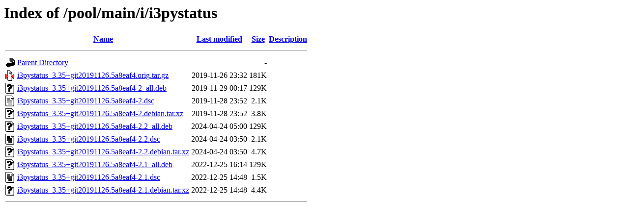

--- FILE ---
content_type: text/html;charset=UTF-8
request_url: http://debian.uvigo.es/pool/main/i/i3pystatus/?C=N;O=D
body_size: 638
content:
<!DOCTYPE HTML PUBLIC "-//W3C//DTD HTML 3.2 Final//EN">
<html>
 <head>
  <title>Index of /pool/main/i/i3pystatus</title>
 </head>
 <body>
<h1>Index of /pool/main/i/i3pystatus</h1>
  <table>
   <tr><th valign="top"><img src="/icons/blank.gif" alt="[ICO]"></th><th><a href="?C=N;O=A">Name</a></th><th><a href="?C=M;O=A">Last modified</a></th><th><a href="?C=S;O=A">Size</a></th><th><a href="?C=D;O=A">Description</a></th></tr>
   <tr><th colspan="5"><hr></th></tr>
<tr><td valign="top"><img src="/icons/back.gif" alt="[PARENTDIR]"></td><td><a href="/pool/main/i/">Parent Directory</a></td><td>&nbsp;</td><td align="right">  - </td><td>&nbsp;</td></tr>
<tr><td valign="top"><img src="/icons/compressed.gif" alt="[   ]"></td><td><a href="i3pystatus_3.35+git20191126.5a8eaf4.orig.tar.gz">i3pystatus_3.35+git20191126.5a8eaf4.orig.tar.gz</a></td><td align="right">2019-11-26 23:32  </td><td align="right">181K</td><td>&nbsp;</td></tr>
<tr><td valign="top"><img src="/icons/unknown.gif" alt="[   ]"></td><td><a href="i3pystatus_3.35+git20191126.5a8eaf4-2_all.deb">i3pystatus_3.35+git20191126.5a8eaf4-2_all.deb</a></td><td align="right">2019-11-29 00:17  </td><td align="right">129K</td><td>&nbsp;</td></tr>
<tr><td valign="top"><img src="/icons/text.gif" alt="[TXT]"></td><td><a href="i3pystatus_3.35+git20191126.5a8eaf4-2.dsc">i3pystatus_3.35+git20191126.5a8eaf4-2.dsc</a></td><td align="right">2019-11-28 23:52  </td><td align="right">2.1K</td><td>&nbsp;</td></tr>
<tr><td valign="top"><img src="/icons/unknown.gif" alt="[   ]"></td><td><a href="i3pystatus_3.35+git20191126.5a8eaf4-2.debian.tar.xz">i3pystatus_3.35+git20191126.5a8eaf4-2.debian.tar.xz</a></td><td align="right">2019-11-28 23:52  </td><td align="right">3.8K</td><td>&nbsp;</td></tr>
<tr><td valign="top"><img src="/icons/unknown.gif" alt="[   ]"></td><td><a href="i3pystatus_3.35+git20191126.5a8eaf4-2.2_all.deb">i3pystatus_3.35+git20191126.5a8eaf4-2.2_all.deb</a></td><td align="right">2024-04-24 05:00  </td><td align="right">129K</td><td>&nbsp;</td></tr>
<tr><td valign="top"><img src="/icons/text.gif" alt="[TXT]"></td><td><a href="i3pystatus_3.35+git20191126.5a8eaf4-2.2.dsc">i3pystatus_3.35+git20191126.5a8eaf4-2.2.dsc</a></td><td align="right">2024-04-24 03:50  </td><td align="right">2.1K</td><td>&nbsp;</td></tr>
<tr><td valign="top"><img src="/icons/unknown.gif" alt="[   ]"></td><td><a href="i3pystatus_3.35+git20191126.5a8eaf4-2.2.debian.tar.xz">i3pystatus_3.35+git20191126.5a8eaf4-2.2.debian.tar.xz</a></td><td align="right">2024-04-24 03:50  </td><td align="right">4.7K</td><td>&nbsp;</td></tr>
<tr><td valign="top"><img src="/icons/unknown.gif" alt="[   ]"></td><td><a href="i3pystatus_3.35+git20191126.5a8eaf4-2.1_all.deb">i3pystatus_3.35+git20191126.5a8eaf4-2.1_all.deb</a></td><td align="right">2022-12-25 16:14  </td><td align="right">129K</td><td>&nbsp;</td></tr>
<tr><td valign="top"><img src="/icons/text.gif" alt="[TXT]"></td><td><a href="i3pystatus_3.35+git20191126.5a8eaf4-2.1.dsc">i3pystatus_3.35+git20191126.5a8eaf4-2.1.dsc</a></td><td align="right">2022-12-25 14:48  </td><td align="right">1.5K</td><td>&nbsp;</td></tr>
<tr><td valign="top"><img src="/icons/unknown.gif" alt="[   ]"></td><td><a href="i3pystatus_3.35+git20191126.5a8eaf4-2.1.debian.tar.xz">i3pystatus_3.35+git20191126.5a8eaf4-2.1.debian.tar.xz</a></td><td align="right">2022-12-25 14:48  </td><td align="right">4.4K</td><td>&nbsp;</td></tr>
   <tr><th colspan="5"><hr></th></tr>
</table>
</body></html>
